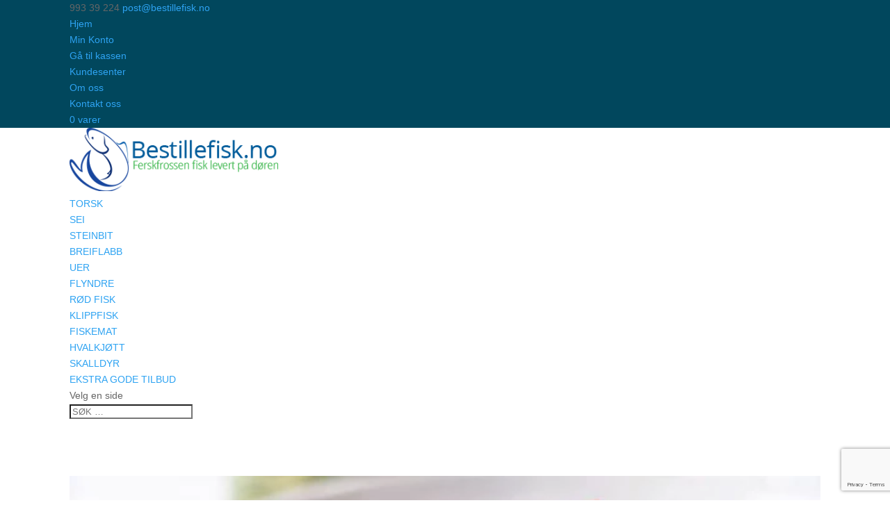

--- FILE ---
content_type: text/html; charset=utf-8
request_url: https://www.google.com/recaptcha/api2/anchor?ar=1&k=6Lfac4cUAAAAAHz-WBOvj2omjCRGmYi520crMm3E&co=aHR0cHM6Ly9iZXN0aWxsZWZpc2subm86NDQz&hl=en&v=N67nZn4AqZkNcbeMu4prBgzg&size=invisible&anchor-ms=20000&execute-ms=30000&cb=2n5rwf93icsi
body_size: 48763
content:
<!DOCTYPE HTML><html dir="ltr" lang="en"><head><meta http-equiv="Content-Type" content="text/html; charset=UTF-8">
<meta http-equiv="X-UA-Compatible" content="IE=edge">
<title>reCAPTCHA</title>
<style type="text/css">
/* cyrillic-ext */
@font-face {
  font-family: 'Roboto';
  font-style: normal;
  font-weight: 400;
  font-stretch: 100%;
  src: url(//fonts.gstatic.com/s/roboto/v48/KFO7CnqEu92Fr1ME7kSn66aGLdTylUAMa3GUBHMdazTgWw.woff2) format('woff2');
  unicode-range: U+0460-052F, U+1C80-1C8A, U+20B4, U+2DE0-2DFF, U+A640-A69F, U+FE2E-FE2F;
}
/* cyrillic */
@font-face {
  font-family: 'Roboto';
  font-style: normal;
  font-weight: 400;
  font-stretch: 100%;
  src: url(//fonts.gstatic.com/s/roboto/v48/KFO7CnqEu92Fr1ME7kSn66aGLdTylUAMa3iUBHMdazTgWw.woff2) format('woff2');
  unicode-range: U+0301, U+0400-045F, U+0490-0491, U+04B0-04B1, U+2116;
}
/* greek-ext */
@font-face {
  font-family: 'Roboto';
  font-style: normal;
  font-weight: 400;
  font-stretch: 100%;
  src: url(//fonts.gstatic.com/s/roboto/v48/KFO7CnqEu92Fr1ME7kSn66aGLdTylUAMa3CUBHMdazTgWw.woff2) format('woff2');
  unicode-range: U+1F00-1FFF;
}
/* greek */
@font-face {
  font-family: 'Roboto';
  font-style: normal;
  font-weight: 400;
  font-stretch: 100%;
  src: url(//fonts.gstatic.com/s/roboto/v48/KFO7CnqEu92Fr1ME7kSn66aGLdTylUAMa3-UBHMdazTgWw.woff2) format('woff2');
  unicode-range: U+0370-0377, U+037A-037F, U+0384-038A, U+038C, U+038E-03A1, U+03A3-03FF;
}
/* math */
@font-face {
  font-family: 'Roboto';
  font-style: normal;
  font-weight: 400;
  font-stretch: 100%;
  src: url(//fonts.gstatic.com/s/roboto/v48/KFO7CnqEu92Fr1ME7kSn66aGLdTylUAMawCUBHMdazTgWw.woff2) format('woff2');
  unicode-range: U+0302-0303, U+0305, U+0307-0308, U+0310, U+0312, U+0315, U+031A, U+0326-0327, U+032C, U+032F-0330, U+0332-0333, U+0338, U+033A, U+0346, U+034D, U+0391-03A1, U+03A3-03A9, U+03B1-03C9, U+03D1, U+03D5-03D6, U+03F0-03F1, U+03F4-03F5, U+2016-2017, U+2034-2038, U+203C, U+2040, U+2043, U+2047, U+2050, U+2057, U+205F, U+2070-2071, U+2074-208E, U+2090-209C, U+20D0-20DC, U+20E1, U+20E5-20EF, U+2100-2112, U+2114-2115, U+2117-2121, U+2123-214F, U+2190, U+2192, U+2194-21AE, U+21B0-21E5, U+21F1-21F2, U+21F4-2211, U+2213-2214, U+2216-22FF, U+2308-230B, U+2310, U+2319, U+231C-2321, U+2336-237A, U+237C, U+2395, U+239B-23B7, U+23D0, U+23DC-23E1, U+2474-2475, U+25AF, U+25B3, U+25B7, U+25BD, U+25C1, U+25CA, U+25CC, U+25FB, U+266D-266F, U+27C0-27FF, U+2900-2AFF, U+2B0E-2B11, U+2B30-2B4C, U+2BFE, U+3030, U+FF5B, U+FF5D, U+1D400-1D7FF, U+1EE00-1EEFF;
}
/* symbols */
@font-face {
  font-family: 'Roboto';
  font-style: normal;
  font-weight: 400;
  font-stretch: 100%;
  src: url(//fonts.gstatic.com/s/roboto/v48/KFO7CnqEu92Fr1ME7kSn66aGLdTylUAMaxKUBHMdazTgWw.woff2) format('woff2');
  unicode-range: U+0001-000C, U+000E-001F, U+007F-009F, U+20DD-20E0, U+20E2-20E4, U+2150-218F, U+2190, U+2192, U+2194-2199, U+21AF, U+21E6-21F0, U+21F3, U+2218-2219, U+2299, U+22C4-22C6, U+2300-243F, U+2440-244A, U+2460-24FF, U+25A0-27BF, U+2800-28FF, U+2921-2922, U+2981, U+29BF, U+29EB, U+2B00-2BFF, U+4DC0-4DFF, U+FFF9-FFFB, U+10140-1018E, U+10190-1019C, U+101A0, U+101D0-101FD, U+102E0-102FB, U+10E60-10E7E, U+1D2C0-1D2D3, U+1D2E0-1D37F, U+1F000-1F0FF, U+1F100-1F1AD, U+1F1E6-1F1FF, U+1F30D-1F30F, U+1F315, U+1F31C, U+1F31E, U+1F320-1F32C, U+1F336, U+1F378, U+1F37D, U+1F382, U+1F393-1F39F, U+1F3A7-1F3A8, U+1F3AC-1F3AF, U+1F3C2, U+1F3C4-1F3C6, U+1F3CA-1F3CE, U+1F3D4-1F3E0, U+1F3ED, U+1F3F1-1F3F3, U+1F3F5-1F3F7, U+1F408, U+1F415, U+1F41F, U+1F426, U+1F43F, U+1F441-1F442, U+1F444, U+1F446-1F449, U+1F44C-1F44E, U+1F453, U+1F46A, U+1F47D, U+1F4A3, U+1F4B0, U+1F4B3, U+1F4B9, U+1F4BB, U+1F4BF, U+1F4C8-1F4CB, U+1F4D6, U+1F4DA, U+1F4DF, U+1F4E3-1F4E6, U+1F4EA-1F4ED, U+1F4F7, U+1F4F9-1F4FB, U+1F4FD-1F4FE, U+1F503, U+1F507-1F50B, U+1F50D, U+1F512-1F513, U+1F53E-1F54A, U+1F54F-1F5FA, U+1F610, U+1F650-1F67F, U+1F687, U+1F68D, U+1F691, U+1F694, U+1F698, U+1F6AD, U+1F6B2, U+1F6B9-1F6BA, U+1F6BC, U+1F6C6-1F6CF, U+1F6D3-1F6D7, U+1F6E0-1F6EA, U+1F6F0-1F6F3, U+1F6F7-1F6FC, U+1F700-1F7FF, U+1F800-1F80B, U+1F810-1F847, U+1F850-1F859, U+1F860-1F887, U+1F890-1F8AD, U+1F8B0-1F8BB, U+1F8C0-1F8C1, U+1F900-1F90B, U+1F93B, U+1F946, U+1F984, U+1F996, U+1F9E9, U+1FA00-1FA6F, U+1FA70-1FA7C, U+1FA80-1FA89, U+1FA8F-1FAC6, U+1FACE-1FADC, U+1FADF-1FAE9, U+1FAF0-1FAF8, U+1FB00-1FBFF;
}
/* vietnamese */
@font-face {
  font-family: 'Roboto';
  font-style: normal;
  font-weight: 400;
  font-stretch: 100%;
  src: url(//fonts.gstatic.com/s/roboto/v48/KFO7CnqEu92Fr1ME7kSn66aGLdTylUAMa3OUBHMdazTgWw.woff2) format('woff2');
  unicode-range: U+0102-0103, U+0110-0111, U+0128-0129, U+0168-0169, U+01A0-01A1, U+01AF-01B0, U+0300-0301, U+0303-0304, U+0308-0309, U+0323, U+0329, U+1EA0-1EF9, U+20AB;
}
/* latin-ext */
@font-face {
  font-family: 'Roboto';
  font-style: normal;
  font-weight: 400;
  font-stretch: 100%;
  src: url(//fonts.gstatic.com/s/roboto/v48/KFO7CnqEu92Fr1ME7kSn66aGLdTylUAMa3KUBHMdazTgWw.woff2) format('woff2');
  unicode-range: U+0100-02BA, U+02BD-02C5, U+02C7-02CC, U+02CE-02D7, U+02DD-02FF, U+0304, U+0308, U+0329, U+1D00-1DBF, U+1E00-1E9F, U+1EF2-1EFF, U+2020, U+20A0-20AB, U+20AD-20C0, U+2113, U+2C60-2C7F, U+A720-A7FF;
}
/* latin */
@font-face {
  font-family: 'Roboto';
  font-style: normal;
  font-weight: 400;
  font-stretch: 100%;
  src: url(//fonts.gstatic.com/s/roboto/v48/KFO7CnqEu92Fr1ME7kSn66aGLdTylUAMa3yUBHMdazQ.woff2) format('woff2');
  unicode-range: U+0000-00FF, U+0131, U+0152-0153, U+02BB-02BC, U+02C6, U+02DA, U+02DC, U+0304, U+0308, U+0329, U+2000-206F, U+20AC, U+2122, U+2191, U+2193, U+2212, U+2215, U+FEFF, U+FFFD;
}
/* cyrillic-ext */
@font-face {
  font-family: 'Roboto';
  font-style: normal;
  font-weight: 500;
  font-stretch: 100%;
  src: url(//fonts.gstatic.com/s/roboto/v48/KFO7CnqEu92Fr1ME7kSn66aGLdTylUAMa3GUBHMdazTgWw.woff2) format('woff2');
  unicode-range: U+0460-052F, U+1C80-1C8A, U+20B4, U+2DE0-2DFF, U+A640-A69F, U+FE2E-FE2F;
}
/* cyrillic */
@font-face {
  font-family: 'Roboto';
  font-style: normal;
  font-weight: 500;
  font-stretch: 100%;
  src: url(//fonts.gstatic.com/s/roboto/v48/KFO7CnqEu92Fr1ME7kSn66aGLdTylUAMa3iUBHMdazTgWw.woff2) format('woff2');
  unicode-range: U+0301, U+0400-045F, U+0490-0491, U+04B0-04B1, U+2116;
}
/* greek-ext */
@font-face {
  font-family: 'Roboto';
  font-style: normal;
  font-weight: 500;
  font-stretch: 100%;
  src: url(//fonts.gstatic.com/s/roboto/v48/KFO7CnqEu92Fr1ME7kSn66aGLdTylUAMa3CUBHMdazTgWw.woff2) format('woff2');
  unicode-range: U+1F00-1FFF;
}
/* greek */
@font-face {
  font-family: 'Roboto';
  font-style: normal;
  font-weight: 500;
  font-stretch: 100%;
  src: url(//fonts.gstatic.com/s/roboto/v48/KFO7CnqEu92Fr1ME7kSn66aGLdTylUAMa3-UBHMdazTgWw.woff2) format('woff2');
  unicode-range: U+0370-0377, U+037A-037F, U+0384-038A, U+038C, U+038E-03A1, U+03A3-03FF;
}
/* math */
@font-face {
  font-family: 'Roboto';
  font-style: normal;
  font-weight: 500;
  font-stretch: 100%;
  src: url(//fonts.gstatic.com/s/roboto/v48/KFO7CnqEu92Fr1ME7kSn66aGLdTylUAMawCUBHMdazTgWw.woff2) format('woff2');
  unicode-range: U+0302-0303, U+0305, U+0307-0308, U+0310, U+0312, U+0315, U+031A, U+0326-0327, U+032C, U+032F-0330, U+0332-0333, U+0338, U+033A, U+0346, U+034D, U+0391-03A1, U+03A3-03A9, U+03B1-03C9, U+03D1, U+03D5-03D6, U+03F0-03F1, U+03F4-03F5, U+2016-2017, U+2034-2038, U+203C, U+2040, U+2043, U+2047, U+2050, U+2057, U+205F, U+2070-2071, U+2074-208E, U+2090-209C, U+20D0-20DC, U+20E1, U+20E5-20EF, U+2100-2112, U+2114-2115, U+2117-2121, U+2123-214F, U+2190, U+2192, U+2194-21AE, U+21B0-21E5, U+21F1-21F2, U+21F4-2211, U+2213-2214, U+2216-22FF, U+2308-230B, U+2310, U+2319, U+231C-2321, U+2336-237A, U+237C, U+2395, U+239B-23B7, U+23D0, U+23DC-23E1, U+2474-2475, U+25AF, U+25B3, U+25B7, U+25BD, U+25C1, U+25CA, U+25CC, U+25FB, U+266D-266F, U+27C0-27FF, U+2900-2AFF, U+2B0E-2B11, U+2B30-2B4C, U+2BFE, U+3030, U+FF5B, U+FF5D, U+1D400-1D7FF, U+1EE00-1EEFF;
}
/* symbols */
@font-face {
  font-family: 'Roboto';
  font-style: normal;
  font-weight: 500;
  font-stretch: 100%;
  src: url(//fonts.gstatic.com/s/roboto/v48/KFO7CnqEu92Fr1ME7kSn66aGLdTylUAMaxKUBHMdazTgWw.woff2) format('woff2');
  unicode-range: U+0001-000C, U+000E-001F, U+007F-009F, U+20DD-20E0, U+20E2-20E4, U+2150-218F, U+2190, U+2192, U+2194-2199, U+21AF, U+21E6-21F0, U+21F3, U+2218-2219, U+2299, U+22C4-22C6, U+2300-243F, U+2440-244A, U+2460-24FF, U+25A0-27BF, U+2800-28FF, U+2921-2922, U+2981, U+29BF, U+29EB, U+2B00-2BFF, U+4DC0-4DFF, U+FFF9-FFFB, U+10140-1018E, U+10190-1019C, U+101A0, U+101D0-101FD, U+102E0-102FB, U+10E60-10E7E, U+1D2C0-1D2D3, U+1D2E0-1D37F, U+1F000-1F0FF, U+1F100-1F1AD, U+1F1E6-1F1FF, U+1F30D-1F30F, U+1F315, U+1F31C, U+1F31E, U+1F320-1F32C, U+1F336, U+1F378, U+1F37D, U+1F382, U+1F393-1F39F, U+1F3A7-1F3A8, U+1F3AC-1F3AF, U+1F3C2, U+1F3C4-1F3C6, U+1F3CA-1F3CE, U+1F3D4-1F3E0, U+1F3ED, U+1F3F1-1F3F3, U+1F3F5-1F3F7, U+1F408, U+1F415, U+1F41F, U+1F426, U+1F43F, U+1F441-1F442, U+1F444, U+1F446-1F449, U+1F44C-1F44E, U+1F453, U+1F46A, U+1F47D, U+1F4A3, U+1F4B0, U+1F4B3, U+1F4B9, U+1F4BB, U+1F4BF, U+1F4C8-1F4CB, U+1F4D6, U+1F4DA, U+1F4DF, U+1F4E3-1F4E6, U+1F4EA-1F4ED, U+1F4F7, U+1F4F9-1F4FB, U+1F4FD-1F4FE, U+1F503, U+1F507-1F50B, U+1F50D, U+1F512-1F513, U+1F53E-1F54A, U+1F54F-1F5FA, U+1F610, U+1F650-1F67F, U+1F687, U+1F68D, U+1F691, U+1F694, U+1F698, U+1F6AD, U+1F6B2, U+1F6B9-1F6BA, U+1F6BC, U+1F6C6-1F6CF, U+1F6D3-1F6D7, U+1F6E0-1F6EA, U+1F6F0-1F6F3, U+1F6F7-1F6FC, U+1F700-1F7FF, U+1F800-1F80B, U+1F810-1F847, U+1F850-1F859, U+1F860-1F887, U+1F890-1F8AD, U+1F8B0-1F8BB, U+1F8C0-1F8C1, U+1F900-1F90B, U+1F93B, U+1F946, U+1F984, U+1F996, U+1F9E9, U+1FA00-1FA6F, U+1FA70-1FA7C, U+1FA80-1FA89, U+1FA8F-1FAC6, U+1FACE-1FADC, U+1FADF-1FAE9, U+1FAF0-1FAF8, U+1FB00-1FBFF;
}
/* vietnamese */
@font-face {
  font-family: 'Roboto';
  font-style: normal;
  font-weight: 500;
  font-stretch: 100%;
  src: url(//fonts.gstatic.com/s/roboto/v48/KFO7CnqEu92Fr1ME7kSn66aGLdTylUAMa3OUBHMdazTgWw.woff2) format('woff2');
  unicode-range: U+0102-0103, U+0110-0111, U+0128-0129, U+0168-0169, U+01A0-01A1, U+01AF-01B0, U+0300-0301, U+0303-0304, U+0308-0309, U+0323, U+0329, U+1EA0-1EF9, U+20AB;
}
/* latin-ext */
@font-face {
  font-family: 'Roboto';
  font-style: normal;
  font-weight: 500;
  font-stretch: 100%;
  src: url(//fonts.gstatic.com/s/roboto/v48/KFO7CnqEu92Fr1ME7kSn66aGLdTylUAMa3KUBHMdazTgWw.woff2) format('woff2');
  unicode-range: U+0100-02BA, U+02BD-02C5, U+02C7-02CC, U+02CE-02D7, U+02DD-02FF, U+0304, U+0308, U+0329, U+1D00-1DBF, U+1E00-1E9F, U+1EF2-1EFF, U+2020, U+20A0-20AB, U+20AD-20C0, U+2113, U+2C60-2C7F, U+A720-A7FF;
}
/* latin */
@font-face {
  font-family: 'Roboto';
  font-style: normal;
  font-weight: 500;
  font-stretch: 100%;
  src: url(//fonts.gstatic.com/s/roboto/v48/KFO7CnqEu92Fr1ME7kSn66aGLdTylUAMa3yUBHMdazQ.woff2) format('woff2');
  unicode-range: U+0000-00FF, U+0131, U+0152-0153, U+02BB-02BC, U+02C6, U+02DA, U+02DC, U+0304, U+0308, U+0329, U+2000-206F, U+20AC, U+2122, U+2191, U+2193, U+2212, U+2215, U+FEFF, U+FFFD;
}
/* cyrillic-ext */
@font-face {
  font-family: 'Roboto';
  font-style: normal;
  font-weight: 900;
  font-stretch: 100%;
  src: url(//fonts.gstatic.com/s/roboto/v48/KFO7CnqEu92Fr1ME7kSn66aGLdTylUAMa3GUBHMdazTgWw.woff2) format('woff2');
  unicode-range: U+0460-052F, U+1C80-1C8A, U+20B4, U+2DE0-2DFF, U+A640-A69F, U+FE2E-FE2F;
}
/* cyrillic */
@font-face {
  font-family: 'Roboto';
  font-style: normal;
  font-weight: 900;
  font-stretch: 100%;
  src: url(//fonts.gstatic.com/s/roboto/v48/KFO7CnqEu92Fr1ME7kSn66aGLdTylUAMa3iUBHMdazTgWw.woff2) format('woff2');
  unicode-range: U+0301, U+0400-045F, U+0490-0491, U+04B0-04B1, U+2116;
}
/* greek-ext */
@font-face {
  font-family: 'Roboto';
  font-style: normal;
  font-weight: 900;
  font-stretch: 100%;
  src: url(//fonts.gstatic.com/s/roboto/v48/KFO7CnqEu92Fr1ME7kSn66aGLdTylUAMa3CUBHMdazTgWw.woff2) format('woff2');
  unicode-range: U+1F00-1FFF;
}
/* greek */
@font-face {
  font-family: 'Roboto';
  font-style: normal;
  font-weight: 900;
  font-stretch: 100%;
  src: url(//fonts.gstatic.com/s/roboto/v48/KFO7CnqEu92Fr1ME7kSn66aGLdTylUAMa3-UBHMdazTgWw.woff2) format('woff2');
  unicode-range: U+0370-0377, U+037A-037F, U+0384-038A, U+038C, U+038E-03A1, U+03A3-03FF;
}
/* math */
@font-face {
  font-family: 'Roboto';
  font-style: normal;
  font-weight: 900;
  font-stretch: 100%;
  src: url(//fonts.gstatic.com/s/roboto/v48/KFO7CnqEu92Fr1ME7kSn66aGLdTylUAMawCUBHMdazTgWw.woff2) format('woff2');
  unicode-range: U+0302-0303, U+0305, U+0307-0308, U+0310, U+0312, U+0315, U+031A, U+0326-0327, U+032C, U+032F-0330, U+0332-0333, U+0338, U+033A, U+0346, U+034D, U+0391-03A1, U+03A3-03A9, U+03B1-03C9, U+03D1, U+03D5-03D6, U+03F0-03F1, U+03F4-03F5, U+2016-2017, U+2034-2038, U+203C, U+2040, U+2043, U+2047, U+2050, U+2057, U+205F, U+2070-2071, U+2074-208E, U+2090-209C, U+20D0-20DC, U+20E1, U+20E5-20EF, U+2100-2112, U+2114-2115, U+2117-2121, U+2123-214F, U+2190, U+2192, U+2194-21AE, U+21B0-21E5, U+21F1-21F2, U+21F4-2211, U+2213-2214, U+2216-22FF, U+2308-230B, U+2310, U+2319, U+231C-2321, U+2336-237A, U+237C, U+2395, U+239B-23B7, U+23D0, U+23DC-23E1, U+2474-2475, U+25AF, U+25B3, U+25B7, U+25BD, U+25C1, U+25CA, U+25CC, U+25FB, U+266D-266F, U+27C0-27FF, U+2900-2AFF, U+2B0E-2B11, U+2B30-2B4C, U+2BFE, U+3030, U+FF5B, U+FF5D, U+1D400-1D7FF, U+1EE00-1EEFF;
}
/* symbols */
@font-face {
  font-family: 'Roboto';
  font-style: normal;
  font-weight: 900;
  font-stretch: 100%;
  src: url(//fonts.gstatic.com/s/roboto/v48/KFO7CnqEu92Fr1ME7kSn66aGLdTylUAMaxKUBHMdazTgWw.woff2) format('woff2');
  unicode-range: U+0001-000C, U+000E-001F, U+007F-009F, U+20DD-20E0, U+20E2-20E4, U+2150-218F, U+2190, U+2192, U+2194-2199, U+21AF, U+21E6-21F0, U+21F3, U+2218-2219, U+2299, U+22C4-22C6, U+2300-243F, U+2440-244A, U+2460-24FF, U+25A0-27BF, U+2800-28FF, U+2921-2922, U+2981, U+29BF, U+29EB, U+2B00-2BFF, U+4DC0-4DFF, U+FFF9-FFFB, U+10140-1018E, U+10190-1019C, U+101A0, U+101D0-101FD, U+102E0-102FB, U+10E60-10E7E, U+1D2C0-1D2D3, U+1D2E0-1D37F, U+1F000-1F0FF, U+1F100-1F1AD, U+1F1E6-1F1FF, U+1F30D-1F30F, U+1F315, U+1F31C, U+1F31E, U+1F320-1F32C, U+1F336, U+1F378, U+1F37D, U+1F382, U+1F393-1F39F, U+1F3A7-1F3A8, U+1F3AC-1F3AF, U+1F3C2, U+1F3C4-1F3C6, U+1F3CA-1F3CE, U+1F3D4-1F3E0, U+1F3ED, U+1F3F1-1F3F3, U+1F3F5-1F3F7, U+1F408, U+1F415, U+1F41F, U+1F426, U+1F43F, U+1F441-1F442, U+1F444, U+1F446-1F449, U+1F44C-1F44E, U+1F453, U+1F46A, U+1F47D, U+1F4A3, U+1F4B0, U+1F4B3, U+1F4B9, U+1F4BB, U+1F4BF, U+1F4C8-1F4CB, U+1F4D6, U+1F4DA, U+1F4DF, U+1F4E3-1F4E6, U+1F4EA-1F4ED, U+1F4F7, U+1F4F9-1F4FB, U+1F4FD-1F4FE, U+1F503, U+1F507-1F50B, U+1F50D, U+1F512-1F513, U+1F53E-1F54A, U+1F54F-1F5FA, U+1F610, U+1F650-1F67F, U+1F687, U+1F68D, U+1F691, U+1F694, U+1F698, U+1F6AD, U+1F6B2, U+1F6B9-1F6BA, U+1F6BC, U+1F6C6-1F6CF, U+1F6D3-1F6D7, U+1F6E0-1F6EA, U+1F6F0-1F6F3, U+1F6F7-1F6FC, U+1F700-1F7FF, U+1F800-1F80B, U+1F810-1F847, U+1F850-1F859, U+1F860-1F887, U+1F890-1F8AD, U+1F8B0-1F8BB, U+1F8C0-1F8C1, U+1F900-1F90B, U+1F93B, U+1F946, U+1F984, U+1F996, U+1F9E9, U+1FA00-1FA6F, U+1FA70-1FA7C, U+1FA80-1FA89, U+1FA8F-1FAC6, U+1FACE-1FADC, U+1FADF-1FAE9, U+1FAF0-1FAF8, U+1FB00-1FBFF;
}
/* vietnamese */
@font-face {
  font-family: 'Roboto';
  font-style: normal;
  font-weight: 900;
  font-stretch: 100%;
  src: url(//fonts.gstatic.com/s/roboto/v48/KFO7CnqEu92Fr1ME7kSn66aGLdTylUAMa3OUBHMdazTgWw.woff2) format('woff2');
  unicode-range: U+0102-0103, U+0110-0111, U+0128-0129, U+0168-0169, U+01A0-01A1, U+01AF-01B0, U+0300-0301, U+0303-0304, U+0308-0309, U+0323, U+0329, U+1EA0-1EF9, U+20AB;
}
/* latin-ext */
@font-face {
  font-family: 'Roboto';
  font-style: normal;
  font-weight: 900;
  font-stretch: 100%;
  src: url(//fonts.gstatic.com/s/roboto/v48/KFO7CnqEu92Fr1ME7kSn66aGLdTylUAMa3KUBHMdazTgWw.woff2) format('woff2');
  unicode-range: U+0100-02BA, U+02BD-02C5, U+02C7-02CC, U+02CE-02D7, U+02DD-02FF, U+0304, U+0308, U+0329, U+1D00-1DBF, U+1E00-1E9F, U+1EF2-1EFF, U+2020, U+20A0-20AB, U+20AD-20C0, U+2113, U+2C60-2C7F, U+A720-A7FF;
}
/* latin */
@font-face {
  font-family: 'Roboto';
  font-style: normal;
  font-weight: 900;
  font-stretch: 100%;
  src: url(//fonts.gstatic.com/s/roboto/v48/KFO7CnqEu92Fr1ME7kSn66aGLdTylUAMa3yUBHMdazQ.woff2) format('woff2');
  unicode-range: U+0000-00FF, U+0131, U+0152-0153, U+02BB-02BC, U+02C6, U+02DA, U+02DC, U+0304, U+0308, U+0329, U+2000-206F, U+20AC, U+2122, U+2191, U+2193, U+2212, U+2215, U+FEFF, U+FFFD;
}

</style>
<link rel="stylesheet" type="text/css" href="https://www.gstatic.com/recaptcha/releases/N67nZn4AqZkNcbeMu4prBgzg/styles__ltr.css">
<script nonce="iN-Lj9hhr5ShkRKZJdxDCA" type="text/javascript">window['__recaptcha_api'] = 'https://www.google.com/recaptcha/api2/';</script>
<script type="text/javascript" src="https://www.gstatic.com/recaptcha/releases/N67nZn4AqZkNcbeMu4prBgzg/recaptcha__en.js" nonce="iN-Lj9hhr5ShkRKZJdxDCA">
      
    </script></head>
<body><div id="rc-anchor-alert" class="rc-anchor-alert"></div>
<input type="hidden" id="recaptcha-token" value="[base64]">
<script type="text/javascript" nonce="iN-Lj9hhr5ShkRKZJdxDCA">
      recaptcha.anchor.Main.init("[\x22ainput\x22,[\x22bgdata\x22,\x22\x22,\[base64]/[base64]/[base64]/bmV3IHJbeF0oY1swXSk6RT09Mj9uZXcgclt4XShjWzBdLGNbMV0pOkU9PTM/bmV3IHJbeF0oY1swXSxjWzFdLGNbMl0pOkU9PTQ/[base64]/[base64]/[base64]/[base64]/[base64]/[base64]/[base64]/[base64]\x22,\[base64]\\u003d\x22,\x22w79Gw605d8KswovDugLDrkU0flVbwrTChhDDgiXCojdpwqHCmgLCrUsVw40/[base64]/wr8QOH7Cv8Krw5fCicOWwobCmVnCjcOfw4bCsi3DtcKow6HCgMKHw7N+HT9XJcOIwrwDwpxJFMO2Cz4MR8KnDXjDg8K8HMK1w5bCki/CtgV2eV9jwqvDmAUfVW7CqsK4PijDqsOdw5lFAW3CqgHDqcOmw5gpw4jDtcOabD3Dm8OQw7IcbcKCwpPDgsKnOjglSHrDukkQwpxuG8KmKMOkwoowwoogw5jCuMOFLMKzw6ZkwrfCqcOBwpYaw7/Ci2PDh8OlFVFXwr/CtUMZOMKjacOCwrjCtMOvw5nDjHfCssKTdX4yw4/DlEnCqlzDnmjDu8KqwrM1woTCosOpwr1ZVAxTCsODTlcHwrTCgRF5YTFhSMOXc8Ouwp/DsxYtwpHDjTh6w6rDvsONwptVwpXCnHTCi3/CnMK3QcK1K8OPw7ofwrxrwqXCuMODe1BWZyPChcKxw55Cw53CkwItw7FBGsKGwrDDpcKIAMK1wqTDp8K/w4Mdw5ZqNFlhwpEVEg/Cl1zDo8OtCF3ChUjDsxN6H8OtwqDDh1oPwoHCmMK+P197w7nDsMOOQsKhMyHDqRPCjB4/wqNNbD7CgcO1w4QbVk7DpSfDrsOwO2XDrcKgBiBKEcK7OiR4wrnDpsOwX2stw4hvQAQuw7k+IhzDgsKDwpsmJcOLw7/CtcOEAC3CnsO8w6PDjxXDrMO3w5cRw48eHkrCjMK7LMOWQzrCnMKRD2zCtMOXwoR5cxgow6QeFVd5fsOewr9xwrzCo8Oew7V/aSPCj0EqwpBYw7cIw5EJw5s9w5fCrMOGw44Sd8K1BT7DjMK9wrBwwonDpnLDnMOsw5s0I2Zuw43DhcK7w6BbFD5hw6fCkXfCm8OZasKKw6vCh0Nbwqpww6ATwp7CssKiw7VtU07DhD7DlB/ClcK/fsKCwosbw4nDu8ObFRXCsW3CiX3CjVLCnMOeQsOvfMK/a1/DgcKZw5XCicOtUMK0w7XDi8OnT8KdFsKHOcOCw6Z3VsOOLMO0w7DCn8K7wqouwqV+wosQw5MSw6LDlMKJw6nCocKKTikuJA1BRFJ6wrYWw73DusOTw5/Cmk/[base64]/w4DClRjDkwvCrsKpwr3CtURlZjImwq9GwpfCoXzDq2jClCAVwoHCpEzDkHjCp1PCusK+wpN/wqVoO17DtMKfwpI1w4MJK8KCw7/DicOiwqzCiilSw4bCkMOkP8OfwoHDp8Osw4B3w7jCocKew40wwo/CkcOaw5N8w7TChzUlwovDicKKw6RXw7cjw44sNcOBQBbDvl7DjsKmwpgDwrTDgcOYfnvClsKEw6zCqkNuH8KVw5Qsw67CscKXLMKHBgnCrRrClFHDukkdN8KyKiLCqMKnwpJwwrAYc8K1wo/CpTTDusO4ORjCt3QnG8KxYMKQI2nCnizCtljDpFRqWsK5wqXDtDBgImFObiI9RHNbwpd7EjDCgFTDqcKGwq7Cqkg4MG/DmSd/OHXCicK4w40BacOSciELw6FrbHwiw6fDlMOnwr/CgB8iw59sYmRFwqZWw7LDmxlcwroUM8K7wr7Dp8O8w6QXwqpQJsOOw7XDscK9JcKiwpnDsVrCmQjCu8KYw4zDtxM+bD5swoPCjQDDo8KEUHzCrhpTwqbDuAbCvQodw4pPwrzCgsOwwoV3woPCrwvDpcKlwqI/ND8wwrQNHsKfw7TCjFjDg0jDiRnCvsO/wqZawqrDgcKlwpPCkD5hTsKSwp7DkMKBwoIdCGjDrMOywptMRcO/[base64]/DhsO2w6dRBxvDqUdfw5/Cu8OIw4TCjx7Dln3DrMK5wpk2w7sNWjQLw6TChjHCpsKZwrZsw7rDpMOvGcODw6h8woBVw6fCrF/Dp8KWaljDrsKNwpHDvcOxAsKzw5lUw6kGRXYsbDhDBn3Dp11Rwq0cw4TDoMKmw6XDrcOFIcOMw64PdsKCTcK5w6bCoGhICSDCuSfDhWTDjcOmw7XDucOmwpVdw4cOeSnDuQDCpwrCkRPDs8Kfw75CDsKqwq97ZcKRGsOGKMO/wobCkMKQw49twqxhwpzDpywow6INwrXDoQ0jXMODZMO/w73Ds8OieiMgw7nCgiIQSldBYHPDm8KQC8O5OTdtQcO5ccOcwrfDj8OfwpXDucKLOzbCtcOwfcKyw67CgcOjJkzCqk0Ew67DpMKxazvCmcOkwqTDmy3CmcOhVMKoU8O3dsK/w4DChsK4GcOKwo4iw4tHPcKyw6dCwrZJcldmwrB8w4XDjcOOwqx1wp7DssOiwqVRw73DvVDDpMOqwrjDkUw8ZsK2w5jDhQBrw51bWMOVw7lILMKgFg1Zw78eIMOZHhUZw5Y8w4pOwpV7Qz9ZEj7DgcO5WwPChz0Bw6XDl8K1w5fDtATDnG/Cg8Kfw6EAw43ChklEHcO9w58uw5vDkTjDjALCjMOGw7rCnBnCusOnwp/Dv03DisO7w7XCusKTwqLCsXd1RMOYw6I7w7jCpsOoS2rCsMOjTn3DliPDgRoKwpbDkQfDlVbDmsK4KG/CsMK2w55sdMKyFh8wJCjDjVEvwqlgCh3DoXTDp8Oow4YYwq1cw6JZQMKAwpFNC8O6w60GJWUSw5DDn8K6IsOvbBEBwqNUZsK+wrZDHxhUw5nDgsO6w64wUDjCn8OaBsOvwr7CmsKWw6LDgT7CrsKjAg/[base64]/DuW0mwpvCl8KTfcKuZhnDhQwfw6McwqR9DsOZPsKJw4fCsMOowrNEMxhdflDDhCDDmwbDisK5wocJSMO8wo7Dk01oJX/[base64]/[base64]/KG3Dp8OHw4FmHUQdLMO0w7HDnmUXPhXDiBLCtMOiwqJzw5jDhzTDlMKNd8OOwrXCusOBw4VBw6F8wqDDhcOiwolIwqdmwobDusOMIsOIfMKpan9DLcKjw7HCv8OUHMKcw7zCoH7CssK7Yg7Cg8O6I3tcwrlnWMO3RMKMJcKPHcOIwr/[base64]/ClcOTVsKhwqvCgMKZw6DCqybDlMOhwokyO27Ds8Ocwr/DtBYMw7AWJTXDvAtUTMO1w4rDsH1dw5l0PGHDqsKjb2RHbX1Yw4DCucOuQh7DozVOwpYgw7XCsMO+Z8KPMMK2w4p4w4YfP8Kawo7Ck8KnFBTCrm/CtgcCwo7DhjhcU8OkeABOYHxCwp/[base64]/CnsKRW1IdwovDr8O+wokZw79sw4rDqxPCmMKxw7B8w6xZw6o3wp4resKdL2bDgMOvwpTDpsOOEMKTw57DgjIVTMO6LlTDoSQ7UcK5EMOPw4B2Zk9Uwo8MwqTCn8OSTmbDksKqN8O4J8O7w5rChXJMWMKqwq93E3DCmRXCiRjDiMK2wqN/[base64]/CjGYLagHCuWjChW3CucOaUibCucKWGiU0w6fClsKzwphqWsKZw4MpwoAswqstHTZhMMK0wpR5w5/CoQbDtsOJCArDu27DoMKjwr53b2pxLRjCn8OrGMO9TcKfVcKGw7QiwqDDisOAD8OLw5pkLsOOXlrDmyADwozCjsOfw5svw5jCo8KqwpcxZMKcScKwFsKmW8ODHmrDuDpaw5howo7Dlz1FwozDrsK+wo7DikgtdMO0woQQRGF0w6RDw4QLI8KbdMOVw4/DuDpqZcKGPXHCjjcVw6lUUnTCuMK0w6gnwq/Co8ONBFlXwpldaEZIwr9EJ8OlwpppVsOlworCq0tZwpvDtsOgw7g/fTlgMsOdExtfwptyGsOXw5HCscKmwpYJw7rDn0Ezwo1YwoB/VTg+AsOZDkfDgyzCl8OKw54/w6Jsw4tZb3xiFMKZHB/[base64]/[base64]/WDrDjsO+LiM8wqUVwrLCtcOGw4zCucOEwrnDvWomwqvClsOgwolywoXCnw1QwpjCvMO1w7NSwpAIHMKWHsKXw6TDiVhZYi93wrLDl8KXwoDCrn3DgkvDpQTCt2PCiTTDvlkawpYxQBnChcKVw5/Dm8Kewos/OhnCqsOHw6LCoHQMFMKmw4fDog50wpsrH05ww50iIkLCnyE4w7cJc3dzwpzCgGcywrF2FMKydEfCvXzChsObwqHDl8KEKsK8wpshwqfCpsKWwrZjIMOzwrvCn8KEGsKrYjjDkMOUJF/Dl1BEPsKvwp3Ch8OgbMKMd8Kywr3Ch03DjzPDrAbCjV/Ck8OFEDkKw61Cw5bDvcKgC1nDp2XCtT5zw6zCjsOLa8OHw4Mbw6RlwqnClMOIW8OEFEDDlsK0w6nDhh3ChVbDrsKiw79FLMOlTXcxS8KQNcKsBMK1PxV9Q8Krw4MyGkXDl8KeHMOPwowOw6oqNH5bwphtwqzDucKGQMKwwpgnw5HDvMKWwo/Dik0rWMKyworDrF/Dm8Kbw6Qfwp5rwovCksOTw6nCrjh4wrJ+wpVMw4/CijfDt0dvRlVYHcKJwoQFb8Olw6nDjknDrMOYw65vRMOiW1HCmMKmHBJiQBx3wpgnwoJHZx/[base64]/[base64]/w6dIZMKfZMKlw7nDjcOJIMOyOR3Cgis/WMOxwo3DlsOnw5hGWMOYOMOgwrLCvsOLSGdCw67CqnXDnMO5BMOGwonCqzLCnTExScObEz5/ZcOGw6JRw5tHwpfCo8OFaCNmw6nChwzDn8K9cwl2w5DCmAfCoMOGwpbDnlrCojgzC3bDnA42IMOrwoHDkxLDrMOBAA3CnCZmO2RfSMKgbn/CmMKmwoh0wqQew6R0JsK4wr/[base64]/RWRiw7c+w4rCkynDhcOsw7QYa2hcw4RTw7pLw6PDqznCtMO2w4x6wrQyw67DpEdSFG7DgDjClUFXAAkyf8KrwqZpaMOywprCoMK0MMOawqnCjMOSNTVNEA/DqsOqw7M1SRzDmWstOmYoB8ORAADCncK1wrA4YCNZTwTDucKpCsKqQcKWwpLDj8KjCFrDmjPDlCE+wrDDksO2YDrCphYsOkbDgQhyw7F/LMK6DznDhzfDhMK8bGg2FVHCtAcJw5ACcXAuwpJTw605dVHDjsO4wrbCjFMjcsK5KsKKScOzdwQTR8OpCsOTwqVmw67ChwVmDifDkgIwF8KeAkIiKlEBDG1bBhfDpVLDiGnDtA8qwqdOw4xIRsO6JH8dNsKTwrLCiMKXw7PCoHh6w5o7X8K9W8OPUk/CqlxRw5RyI23CsijCvMOpw6DCpGpxVXjDm2tYWMOow618E2Q7XGMfFVASESrCnWTCiMOxED/[base64]/[base64]/CiXvCoHV3I8OLEMOnwpHCviLDssKcfzzDqy7CumgQQsKrwrvCtj3CnkbCqlPDjk/[base64]/DscKMMTZJw6XCijfClcOSwokOTRHDlcOzMT3CrsO7Gygcc8K5L8OMw4VgfnjDmcOUw4vDvQjCjsO7a8KGdsKDZcO+fRotI8KhwpHDm10CwrgQHnbDsw/DsCvDusONARYaw6bDisOMwoDChcOBwrskwphow5obw4R/w70Bw5zDu8KYw59/wplmXWTClcK3w6Ehwq1Hw4hNPsOpNsKCw6jCj8O/[base64]/[base64]/CucOgOsOATDwsw7TCiEUzw6DDgMOcwrfCpUEBMwrCksKAw45gElB2JcKTOiRvw6BXwqggV1vDg8KnCMOcwqZ0w7Jswrgmw7V8wpwxwrbChFTCkn4FH8OMNi81ZcOEKMOgFRbCkDANNWJaJyEmCMK0wpVxw5AAw4DDpcO/IcO4KcOew4rCi8OpcU7DksKjw6DDiB1/wr01w4PDqsK8b8K3NMOYbANKwqx+ZcO4EXMCwpfDuQXCqUtnwqs8PT/[base64]/[base64]/[base64]/Dn3DDkiDDp0RFwpFkw7k5fMKKw6YXwqNQLBlDw4rCqzXDsVAww7lHeBzCs8KqRnEswogqW8O0TcK+wo3DrcKKZ0s/[base64]/Cm8Kidm4nFQjDq8KlUMOtwoLDhsKhQibCjB3Dj2Rtw6fChsOrw4UOwoLCjjrDnyTDgSllQWAAK8K9T8KbYsKww6ESwoUUN1rCtjcew5VdMUXDvsOPwpJpRsKJwrNEQUlxw4F3woMlEsO3fyzCm0oQasKUAjQzN8K4wohMw7PDusOwbT7Doy7Dlz/ChcOHGFjCt8Ogw5nCo3fCusOpw4PDuhF7w5PDm8OiFDFZwpEXw406Gj7DnF5sPsOfwpo4wpHDuw4xwoxHScO2T8KtwqPCkMKzwrnDvV88wqlNwo/CjMOzwpDDnUjDm8KiOMKEwr7ChwJOIh0CFFTCucKRwpQ2w6IFwqhmOcK9OsO1wq3DiBTDiFspw5gIHV/DhMOXwpgZV1RHPMKLwohJJ8OgVVJNw7hBwrBzVH7CncKQw4LCn8OcGzpJw7DDo8KIwr3DoSzDrjfDhHXDpsKQw4gew4Aqw43DiRfChBccwr8zTSnDl8K3DijDv8KsKgfCmsOia8KzbjjDi8Kow7vCo1cELsO5wpXCsgA0wod0wrXCkz8dwoBvTnhXYMO/wphew5AJw6g0FGlWw6Axwr97SmYpJsOqw7bDkn9Aw55jCRYQd1nDicKFw5Z5W8O1EsOzEsO/JMKdwq7CkQQuw6/CmcORFsKmw6oJJMKnVwZwIklUwo42wrJiFsOOBX/DvyklKsOBwrHDt8KBw4w8HRjDu8OZSGpvEsKjw77CksKGw5nDnMOkwqDDucO5w5nDgE0pScKSwpNxXQIQw4TDqDHDucKdw7nDkcOnVMOgw7vCtMKVwq3CuCxDwoUCX8Ofw7R4woFlw7bDkMO/[base64]/CucKNwrotwr/DmcO+WkkSciNEwrJyP8OowrLDpMOnwrNSfsKIw70sU8Oiwr0tdsOVB2zDn8KLcAPCtMOoaBslFsOgw4NkbCJmIWTDjsOTQFMqCTzCmmwAw5zCsilswqzCgz/[base64]/DvsO2c8Khw4rDo1DCnsOiRsO+w6ZwJXLChsOXbcOSwoBDwqFfwrspPsK9fm9Wwqgpw7AGHsOlw6PDnGgEZMO3SjQZwoLDrsOHwpI6w6c6w4IswrHDt8O+Y8OVOsOGwoMoworCt37CpMO/Hjx9UcODNMKHS0tueT7CisOcYcO/[base64]/aMObw6XDpsKXasOzw6HDscKcwpnCtUdSF8O/wo3Do8Opw6smDRBeacKVw63DrRR8wq5FwqPDhg9fwovDpU7CoMKTw7fDrcOJwr3CvcKjdcKQAcK1ZMKfw6BxwrUzwrBewrfDisOFw5UKIsKIXGrCuD3CiRrDt8KEwpbCpHXCpcKWeyx2dAzClQrDocK2KMKDR0fCm8K/KHM2V8KOUljCt8K7GMKGwrd/Sj84w7PDgsOyw6DDkjQYwrzDhMKtA8KhCcOsfjnDmGM0AQbDhHjDsQrDmzJIwoZlJsKQw4xaD8OrbsK2HcObwpdJJW/Co8Kaw4tNYMOfwoYfwojCvQxQw7zDojV2cVZxNC/CucKSw5B7w6PDiMOQw69/w4PDn1ktw4AFU8KiYMO2eMKgwovCjsKoChzDj21Iwps9wo5Hwp4Sw6F/L8Odw7XCpT0wMsKpG2/DmcKEciHDtEVkSnPDsC7Dg0nDvsKBw51twqtKADDDtSQPwrnCn8OFw6owTMKkQTXDuTnDpMOgw4AQQsOvw4lYY8OEwoTClsKvw6XDmMKTwo1Bw4orUcO8wp0Xw6HCqztIB8OMw6/CkH16wpzCr8OgMidvw6F8woDCn8KtwqgfPcKmwokcwqDDqcOXCsKZEsOqw5AXBi7CpMO3w7RfGxLChUnChT4Ow6jCh2QSwr/Cv8ODNMOaDhw5wqrDnMK1LW/DisKlB0fDoEzDrCnDqDkgZcORBMK8W8Oaw5ZVw5IRwqTDocKGwq7CpzLCuMOvwqcRwobDrXfDonhvHRQkEBrCnsKYwoMbWsOwwodRwp1XwowfaMKqw4zCksOlQGtuZ8Ogw49ew57Cp39bLMOFFXzCucObOsKrV8O0w79jw65OdsO1PMK/E8Olw6fDqsKuw5TCjMOECzLDiMOMw4sgw6LDoVhYwp1YwrTDpFsmwqrCo3hXwr/DtcKPFRYgMMKDw4NCFVHDg3nDnMK7wr8dw5PCkgfDosK3w7RSd0MrwrYBwqLCq8KPXMK8wrTDqMOhw6hlw5vDn8ORwpUUdMKGwrImwpDCuQMPTjQ+w5HCj10Jw57DkMKgKsOiwrh8JsOsccOIwrIHwp3DqMOCwqHCli3Dlz/[base64]/[base64]/Cty5NNsOWYxtOw4LDj0/DkMOIw4tMwp7ChMOdIFtPbMKfwpvDksKmYMO5w51bwpsww5FcasOzw5XCm8OCw6nCh8OvwrgOD8OsP2DCvSt3wrcjw6RXDsKtKiV9KgnCssOKcABIGFxfwq4lwqzCuD/[base64]/KcO2U8OmwqYXwqswF3AfCil0wo/CiVTCs8K0fgvClErClVAUaGLDujI5AMKFbMO3NU/ClFfDkMKIwqRDwr0hGTDCi8OuwpcBPmvCgxPDlnpfGMOPw53DhzZQw7/[base64]/CgcKYw6gONMKEwowiwrjCjcOURGsqwoPDocKNwp3DuMK6b8KCwrZOAnE7w44NwpkNfWRywr8/AcKmw7gHNAXCuFx8WCDCpMKMw4bDmcO0w4RqGXrClgrCmzzDnMO/DyHCnQ7CoMO4w55lwrHDjsKoVcKBwpMTNiRYwq3Dv8KpdAJnC8OWVcO0JgjCucO2woUgPMOSBy4gw5/CjMOQd8O/[base64]/Dm8OgNx7DiHTDuSh4wr1ZdDjCjlQHw4bDmhUtwozCtMO/w4LCljLDo8KTw69qwobDlcOdw65jw49QwrbDpRjCocOrFGc3SsKoPA0nGsO0w5vCsMKAw4rCoMK4w67Cm8KHf1zDpsOjwqfCpsO2M2dww5p0GBJbN8OjHcObYcKBwphSw6dDNQ0Tw6vDogxkwoQewrbCuDJFwr3CpMOHwp/CvAhBeA5GUhnDiMKRSCBAwo1GSsKUw40cfMKUHMKWwr/[base64]/CmMKPw6HCnMOEw5o/w5x5NMO3wrvDmCXDiEcIwqJnwpwWw7zCmlYAD0FdwoFbw6bCmsKacVApdsO9w5sfG3YGwrxxw4QrLFYkw5nCknTDsUQyRMKQZznCkMO7cH5ALwPDh8KOwqHCuyYhfMOBw7jCgxFRL1fDiQTDqUs/[base64]/[base64]/[base64]/w5tnPcOmXSYhHcOmw57DtsKAwodIVSXDm8Ouw7jDo2HDixXCkFg4GsO9YcOew4rClsOvwpDDqgfDscKfFMKsEBjDvcKgwoMKckDDtEPDmMOMXFZ9woRLwrpfw68QwrPCsMOkI8K0w4/DsMOORQsawqE8w58ZRsO8PFxLwr1XwrvCuMOufidbIcOUwoXCqsOFwqjCmxMiHcOhC8KaRgI+UVXCiVcbw5PDlsOwwr/CosKqw4/[base64]/[base64]/DnBvCuV9QwqHDgcKMHTvDgm/Cn8OyMnXDi3HCrMKwN8OQRcOvw5DDpsKGw4gkw7TCq8OLYSTCtR3Cq0zCu3ZKw7/Dsk8QRlozIsO+T8K7w7HDu8KFEMOqwpEYJ8OwwoPDjcOXw4bDncKhwrnCoTzCgDbDrEh7JVnDni7CqVDChcOhC8K2dREpdCzDh8OeDUvCscK/w5LDksOjBSM2wrvDkjPDrcK7w6tRw5o0DsK8NMKmTcKPHXTDmgfCnsKpIR8wwrRxw7p8w4bCuHcqOUIUP8O2wqttVTDCpcK0XsKgBcK/w4Faw7HDkDTCgQPCqQLDn8KtBcK8HTBPGyliUcKaC8OiPcORJGY1w47CrzXDhcOeQ8KtwrHCm8OqwqhASMKlwp/Cnw3CssKTwoHCvhIxwrdiw7DDpMKdw63Cl0fDsyl7wobDuMKYwoEEwp/Dm24jwpTCiy93fMOJb8OxwpJKwqpbwpTCjsKJFilQwq9Jw6PCkD3Dhn/DihLCgG53wpp6fMOHAmfDil5BJmwgGsK6wrLCrk1Ow6PDo8K4w6LDrB8ECH0PwrrDjmPDkUM5MidAZsK/wrsGUsOIw57DlDQxOMOXwpfCosKFdMOdJcOSwoViS8ORGQoaTMOqw6fCqcKTwqxDw7ULRWzClRfDpMKTw4bDqsKiJhNZIkFaImPDu2XCtGjDnCpSwqfCskfCnXXCrsOHw6xBwoBbDDxLAMOmwqrDkUQlwqXCmQN9wp7CvEsEw7sIw75xw7YbwrPCpMOGK8O/wpJaQlVgw4jDoH/CoMK0V3NBwojDpQc5G8OfKyQ+Eh9HMsOfwrvDrMKVXsKwwprDh0PDmynCiBMAw63CnCPDhSLDh8OeSFg5wpvDlBnDmSnCrcKsVxIkecK0w5duIwrDmcKGw73CrcKvXMOVwrY1ZgEeTQnCpiHChMOnH8KOQl/CsnBfbcKHwpNKw7NSwr3CmcODwpTDncKXPcOUPQ7CosKbw4rCvHtMw6gvbsK5wqUNfMOZbA3Dml/[base64]/DhcKdc8KIFMK8C8K+VsOcwpHDjS8kw4ozw4ACwpHDoSfDkUvCv1fDjXXDpl3CtA4VIEpUwqvDvjPDuMOyUgAcJl7DtMKuG37DmBXDkE3CmcKRw5bCqcKXakfClwgGwothw75twq49wqRZUMOSUVt9XVTCmsK3wrRbw7oPIcOxwoZ/wqLDhHPCkcKAd8Khw4PDgsKyNcK7w4nCpcOsQsKLSsOTw7bCg8OZwp1gw7EswqnDgCk0wrLCiyXDhMKPwoYMwpPCo8ONUyzClMOuEAbDpnTCosOXNQ/Dk8O2w43DnQdrwrpQw5dgHsKTVEtlaAogw5d2w6DDricREsOUNMKxKMOQw7nCoMKKNDjCjMKpbsK2NcOqwqQJw4guwrTCrsOhwqxXwqbDv8ONwqMHwr/DhXHClAlawoUUwod5w6rDrCQBdsK0w7TDusOgc1cLZcKow7Vmw7zCono9wpnDh8Ouwr7DhsKDwqrCp8KpPMO8wqZJwroowrtSw5HCvSwOw5TCpV/Cr0DDlT1sRsOTwr5Cw5grL8OMwp/DuMKVDW3CrDooVAzCqsOCEcK5wp/DjzjColcvVsKjw51iw7ZrFisAw5nDhcOUT8O4V8O1wqBQwrbDgU/DisK6ABTDmgbCt8K6wqUyDmHDrmV6wog3wrcvBErDg8O4w5JecXDDgcKfEwrDpllLw6PCrhTDtGvDuCl7w7zDmzfCvwNfDjtyw6bCjAnCoMK/[base64]/GsKvOlPCqynCmMOhw47CicKmBhTCg8KROQjCjFYPdMOgwq3Dj8KPw7VKF3lITGfCr8KAwqIab8OnFXnDrMK4KmDDtsOvwrtEbcKAWcKCXMKYLMKzwplHw5fCoxlfw7tew7TDhElewonCmF8wwr/Dh3hGG8OxwrVbw7/DimbCoUITwonCpMOuw7LCh8Kow6ZYX11/QGXChgpLW8KZeH/DoMK/bDVqR8O0wrsxHCk4KMOhw7PDtD7DlsO1UMO7VMO3McO4w7JhfDsaWSEpWiRpw7bDoWQFNA9qwrxGw7YTw63DlR15EwpkJjjCkcK/w4MFdh4ob8OUw7rDrxTDj8OSMjLDjQ1QMANxwqHDvQE+wolkVEnCjcKkwq7DtzvDnVrClghew7fCh8K6wodjw5ZFPnrDvMK/wq7DmcOiWcKbC8O9wqASw44ceVnCkcKXwoPDkw5FVF7Ci8OLQ8KHw7tTwr/Ch04ZEcOUDMOpYkzDnX0BE0LDgVPDvsOYwqIcd8OtQcKgw498EsKBIsOlwr/[base64]/CkHzDvsKBw4jCm8ONwr/Cq8OIQMOLwq7DnjjDoBbCgU4/[base64]/DjzvCncODHcKUwoc1wpkjwosFe8O0QMK5w4jDksOPSSozwovDscKzwqlIK8OZw6XCiiPChcOhw6EOw6LDnMKLwrHClcKDw5DDgsKTw7ZWw7TDn8Owd0AeC8K7wqfDpsOHw7syOhUdwqRiQm3CswzCusOXwpLCj8KgScK5ajTDnmkPwqgjwq58wovCjGHDu8O/fG/CuULDo8Oiwq7DpRrDlE/[base64]/[base64]/w7Vxw4LCtMKxwrfDlsO4TWlQwroxw7hndy/DusK5w4oJw7s7wq1fQyTDgsKMLTcCABTCtsK5CMK7wovDjsOnLcOlw5AbZcK7w7kYw6DCp8OpaTsfwrgtw5olw6EUw7nCpcKRUsK2wpVdVg3CnUcPwpNJXRtZwpEtw53Ct8OXwrDDq8KPw4cWwp9fClzDpsKJw5TDrEnCssOGRsK0w43CisKvWcK3FcK0Ui/Co8KzSinDksKBFcKGTXnCh8KgScOBw5dTbMOdw7nCq1BYwrQ6a2scwoPCsV7DkMOFwqvDlcKPCxl7w5HDvsO+wr3CnlbCqykAwpVwesOgcMKMwprCkMKHwprCl1vCocK8R8KROsKEwoLDv39YQQJpR8KqLsKGJcKBwqfCn8O1w6Erw65yw4/[base64]/CBBxw6JQdMKmeSXChcO8wonCsj1rBcKhTSZgwrgFw6nDl8ODJMKcA8OdwqJBw4/DiMKfw5PCpnkxPcKrwoFYwo7DtAE5w4DDlR/Cq8K9woccwr/Cnw3CtRk7w55MYsKGw5zCrWnDs8KKwrrDi8OZw51XJcOEwochOcKQfMKLdMKrwo3DtQxkw49wRGw2FURgQS/Ds8KgNiHCs8OqOcOxwqfCvEHDj8K5bEw8B8O7HCMHVcKbKR/Dr1wPN8Kjwo7ChsKbOH7DkknDhsOAwo7Cp8KhY8KEw6TCpBzChMKEw6BjwrwpEADDi2sbwqcnwopBI1lzwrrCjcKIIcOFTk/DkU8twoPDgMOAw5rDh3Jiw7TDqcKmUsKML05cdyrDpnkLQcKPwq3Dp1dsNlt2XAPCiHrCrBAUwqwPElrDuBLDuXN9HMOIw6LCuDTCgsKdcnQdwrh+V2kZw63CkcK9wr0rw4YLwqBZw7/Dgkg2fhTDkVApWcKCKsKQwp3DpCHCtzTCumAPT8K0wq9ZBT3CssO0w4TCgGzCucKPw4rDi2FeDjrDvjDDg8K1wpN7w43Co1tpwrTCoGUWw4PDmWgvMMKHY8KffcKBwrRswqrDpcORMSXDjy3Dqm3CiFrCqx/DuDnCs1TCq8KBAsOUMMKBH8KDXGHCuHFawqzCuDcKNBtCJgbClD7DtVvChcOMUkRnw6cvwo5Mw4jDh8KFeUEPw5/CpsK2w6PDt8K3wrDCl8ObUFnCuxUXE8KLwrPDgklbwrBSQ1PChB9zw5DDgMKARhfChcKhOsOuw4LDr0old8O6w6LCgjp/asO2w6xbwpcTw7PDrVfDsgcyTsOEwroEwrMIw7Q6asKpfT3DgcKpw7gUXcKNRsKDMWHDk8KsBycIw5gnw73CnMKYeDzCs8OIHsObIsKLPsOESMK1a8Oyw4jCtlBfwqhyYsOFAMK/[base64]/Dt3bCu8ONw44zS8OoScKcwq7CsijDlMKbw5pGw4w9XMOAw54KEMKfw5fDrMOmwpTCjmTChsKvwoQTwoVywq1XYcOrw7R8wpnChDxbX0jDtsOEwoUqQTRCw7nDjh3CssKZw7USw6XDgy/Dki9Ya3rChAvDgG10EG7DlnHCoMK5wrzDmsKAw6wKRMOiZMOhw43DsD3Cn0zCpgzDgBnDvGfCnsObw4ZJwpFAw7t2ZQfCjMO7wp3DosKHw4TCvX7DhcKGw7pNCA01wpw+w4YTTzDCn8OWw6osw4R4PDXDlsKkZsKdRVw4wqhjN03ClcKQwoTDvMOHR3/Cgy/CisOZVsKlfMKOw6LCm8K3KGJXwpfCjcOIF8K/WGjCvHLDpMKMw5IlAzDDiwfCt8Kvw5/DvRR4ZcOow40ew4IgwpAIYixtOTY6w4DDsRoNDcKKwrVAwoRow6rCncKKw4/CoUUwwpMpwok8aVVmwotFwoY2wqjDskYrwr/Dt8Osw4ViKMKXccOVw5EnwofCqQ/DscOFw7/Dp8KlwrszZMOow4AgcsOGwoLDnsKVw55pN8Kzw6lbwrLCqDHChsKpwrlTOcKFYzxGwpXCgcKGLMOgZ0VFc8Orw7RjUsK6ZsKpw6YSDxI7Y8OcJsKXw417KMOoCsOxwqtowobCgwzCp8KYwo/[base64]/CcKowqZtw4pkT8OuXXM0wqXDjMO3wrLDvzZPfmLClAdPJ8KEWETCn1/DkXnCp8K1S8OJw73Cn8KRd8K4cgDCpsOswrtdw4wxaMO3wq/DtSTCkcKFMAxPwqROwrHCtzrDiSLCpR8YwqVWGxTCusO/wpDDt8KXaMO6wqPDpXnDuDcuaybCmkgaL28jwq/DgMOqd8Kxw7oqwqzChHbCqsOFP1vCtMOMwoXCqkgyw45+wpXCpHHDrMO5wqsbwoApDkTDoDLCjsK/[base64]/DvcOaw6nDvXF3w4jDsMKCDVxdw5rCm8OPW8KywrZ7RVJBw7skwpDDlVU0w5TCpnZsJw/DuT3Dmi7DhcKmX8KtwqoNKnrCtTHCrzHCljrCukJ8wqwWwoVhwoPCphjDuAHCqMOSMHzCrU/Dl8K9fMKEHjkOS13DhW8QwozCv8K4w4fCn8OgwqbCtmfCgW3DlVHDtSLCnMOKBMOBwqRswpY6bD50wobCsE15w7kEIFBHw5xPGMKbIQ3CoVMSwrwpZcOiJsKtwrgvwr/DocO2S8O/LMOQGFg3w7LDjsOdR14bUsKewq0vwpPDoSjCtXDDscKaw5ALeRkVRnU0woBlw6Agw7Rjw6BcLl9SF1LCqz0iwopHwoFAw77CtcO9wrfDtAzCicOjHRLDnWvDqMKXwqA7wqxNGBTCvsKXIhNTa0pONh7DtFBKw4TDjsOdIsOBVsK/Wikvw4IWwq7DqcOPwrFTEMOWwp9De8Obwo0jw4kRJmASw7jCtcOBwpLCksKxeMOKw7cdwr/Dp8O1w6hEwoIGwojDnVAQMAPDjsKHRMKqw4RNFsKOf8KdWx7Dp8OCIklkwqXCkcK+acK+G0DDgQrDs8KKSsKhQcOQWMOrwpYpw7PDi297w74kT8Ofw7nDgMOUWDkgw4LCpsK1b8K2UUo7w4l0WMKdwpFUKMO0bcKcwr4Nw4TDtH4FJcKMOsK/aXjDhMONXcO3w6HCrxcsPmkYNEcqMCwxw6TDnSFUQMOyw6bDscOjw5zDqsO2RcOsworDr8Orw73DqAx7K8KoQi7DsMO8w60kw7PDvMOWHsKHShXDhirCoWtxw4bCuMKSw7xXE14+eMOtJ0vCk8OGwoDDkEJFQcKQZnPDlF9Vw4HCocOHZ0HDoSoHw6nCrgDCvm4Le2/CkxI0AhoNL8KMw4/DtR/DrsK9ZEkXwqJUwrrCuEQ8GMKfGl3DtG8xw5/CqRM4EMOGwpvCvRxKVh/Dq8KSEhkrZBvCnEJUwql5w7kYW1Vrw44+DsOpU8KnZAFELkB2w4/[base64]/DjVZTJMK1F345QXnCucOPwpLCqWlSwr80LwIAASJ/w7d5JBVhw5N4w7cKeTJdwpvDk8Kiw6jCpMOdwpdnPMKwwqDDnsK/GBPDqH/CrcOOX8Okd8OWw4zCkMKEBSRBcgzCjn4rOsOYW8KkM1gtWls6wpd+w7jDlMKaYmU6P8Kmw7fDnsOuOcKnwp/ChsKIR2bDhGMnw5EwAg1qw6gpwqHDuMK/LcOlWR0YNsKAwq4wOEBTaD/Ck8Okw61Nw5bDkj/CmCs5cnghwoFGwrbDjMO5woc2w5bCrhfCrcOgHsOkw7PDtcOPXgnCpEXDrMOswoEdbBcqw6chwqZow7rCkX3DkxYoO8OtaC5PwpjCnj/ChcOxJMKnFcOUFcK9w5HCksKLw7NlVRVZw4jCqsOAw7HDksKNw4YFTsK3CsOyw595wqfDn1PCtcKjw4DDnVbDtm4kNVbDv8OPw7UzwpnCnkDClMOOJMKsTsKEw47Dl8OPw6YhwpLCpjzCm8KPw57CqzPChMOEM8K/HcOsZE7CocKfa8K2ZHJ9woV7w5bDkX7DgsOew51uwr0HXmgrw67Dp8O2wr3Dj8O2woXDmMKKw6ImwrVQP8KXfcO9w7DCt8KJwqXDqcKXw40jw6/[base64]/wobCgC1Pw4/CncKaw68aBMOpJsOVI8O+UAwqf8OFw4LCv14jfMOHVnQpRjvCtHPDqcKDRnBzw4/DiVZcwrZHFjbDgQlKwozDgyvDrHMmWh1Hw5zChBtJecOJwqFOwrbCoz8Jw43CgRJsQMORU8KNM8KqCsO7R1vDqjJ7w7XDhAnDuCk2dsKvw4tUwpnDv8KAA8KMGk/DtMONKsO0DcK/w5HCt8OyERRzLsOsw7PCmiPCpSMTw4c3ScK9woTCicOPExBebMObw6HCrVYcQ8K0w7vCpFPCqcOFw55mJF5LwqTDm3bCscONwqctwovDvsOjwpTDjkgBZGnCncKXDcKFwp/DsMK+wqQsw4vCsMKwKG3ChMKtYj3Dh8KSeh/Cig3Cn8O4WArDrCDDg8K/[base64]/[base64]/CkHTCjMOew6RzHjHChMKVXcKCwpzClioQw6TCq8Ogwp1vJsK3woJtXMOROivCjcK3ORjDr0bClDDDsHvDhMOcw5NdwpvDkX5WTjJEw7jDo3bCrxsmPRwnUcOKbMKyMnLDj8ORYUs7cmLDiXvDvMKuw5cVwo/CjsKLw6ocwqYxwrvCqF/DtsKocXLCuHPCjDcew4HDhsK+w59DVMO+w6vCn1Jhw6DCtMKtw4IBw7fCkzhzLsOLGi3Dl8KHZ8Odwrg6wplvPCLCvMKfBR/DtGlLwqUzCcOLwo/DuT3CocKGwrZtw5XDnDQ1w4Ynw5/CvTPDs0HCo8KBw5jCvS3DiMK6wprCs8OlwqYcwqvDgFFOFWJSwqBEV8KTZsKlFMOswrlnen/CoWPDmSbDn8KyAnjDhcK7wpbCqQw0w7jCisO1PgXClWdFS8KPO13DokdLFXZjdsODektkGVfDtWHDk2XDh8Ocw7PDrcOwRcOQF3DCssOxWkcLGsKVw4YqAznDrCdaJsKdwqDCq8Oxa8OKw5zCs3/Du8Ozw4cSwpLDrC3DjsO0wpZZwrQNwonDvMKwGMOQw6d9wq7DmUvDghxOw6bDti/CgwnDmcOxAMKlbMOeCkp3wrpWwr4EwofDlxxAaQAewrd2CcK9C0g/[base64]/wofCq8ONw7Ucw6Jkw6szBgjDoi/CoMKJEhRsw73CrzDDncK4wpwNcsOFw4zDqlpwWsOHOnXCs8KCS8OuwqN5w5xvw7wvwp8iBcKCRy0Ww7Raw6XDsMKeb1ktwp7Cp0pCX8Kkw7XCi8KAw4AsbTDCn8KuAMKlBS3DqDTCi2rCt8KfTi/DoQDDqGPDosKDwqzCs3INEFoQcAonR8KjesKaw5nCtEPDtBYUw6DCuUVeInrChRvClsO9w7HClHQ0JcO9wpdLwpx9w7zDr8Ksw6s8ScOFMBsXwpt9w6XCscKkdw4vHD9Zw6cAwrojwqjCs3DCscK2wqAvPsK8wpjCnkPCtC/[base64]/Cg3DDjMKiPsKFFivDgMK8fMKZF8O6w4fDpgVqJSDCrz4xwqB7w5rDpcKoUMOkS8KAMMOSw5LDjMORwotLw64Fw6jCuFfCnQM3QUlgwpsKw5nCmxtUaXksdHBlwrcbfHwXIsOGwozCnwLCtwItPcO/w4dmw7cFwqPDgsONwqgWNkrDtMK3BXDCtEMBwqxXwrTCncKMf8KpwqxRwp/CqlhvEMO9w6DDjDrDgV7DgsOEw4hqwrtAdlodwovCtMOnw6XCkEEpw73Dj8OIwpkfXB9JwpXDrwTCmwZkw6fCkCTDrDZDw6zDqRvCkUtWw4PCu27DnsKvNcOrWMOlwovDsDnDp8OKHMOWDyxywrXDv03CtcKgwqvDg8K+XMOQwqnDg0pEU8K/[base64]/DuwzDmBoRfMOdw6IVDG45w6XCjsKHEjzDhEEPImFgdMOvQMKowrvClcOiw4Q0VMOuw67DksKZwoR2Ah00TMK0w4hfQsKtCyHCql3DsQEhecOhwp7Do0pEMH8/w7rDu30Bw63DgncJNWNHPcORHQRtw7LCtkfCiMO4f8K5w5zCnDt6woJ+XlUiXj7Ch8Okw4gcwprCn8OHfXN0acKfRSvCvVfDjcKqT0BOFk/CncKEDxhTXhcLw6cZw5jCiiPDoMOhW8ONQBvCrMOBPRPClsObWkFuw5HCmWDCk8Omw6zDmsO1woQ2w7fDjMOhRAHDgwrDoWMOwrIvwp3Cn2lNw7XCgifCuDRqw7XChwc3P8OVw5DCuwLDtiZfwqV6w4bDqcKSw4Rh\x22],null,[\x22conf\x22,null,\x226Lfac4cUAAAAAHz-WBOvj2omjCRGmYi520crMm3E\x22,0,null,null,null,1,[21,125,63,73,95,87,41,43,42,83,102,105,109,121],[7059694,711],0,null,null,null,null,0,null,0,null,700,1,null,0,\[base64]/76lBhnEnQkZnOKMAhmv8xEZ\x22,0,0,null,null,1,null,0,0,null,null,null,0],\x22https://bestillefisk.no:443\x22,null,[3,1,1],null,null,null,1,3600,[\x22https://www.google.com/intl/en/policies/privacy/\x22,\x22https://www.google.com/intl/en/policies/terms/\x22],\x225UiTowXRKF5HMfwGU74zpztjn/Vf4W93utUsDtAe1/4\\u003d\x22,1,0,null,1,1769685128779,0,0,[147,40,205,160],null,[213],\x22RC-43XFK3_nEnz_LA\x22,null,null,null,null,null,\x220dAFcWeA6b9Tb-J57miS2yZYU63t7QQqBAfXwkrgDWsFGAU4kVT7CIBiTrfKR1P3CYzYpSUmHPnfHrlDOV_hYvfsuv4TlQ4Tq4yg\x22,1769767928827]");
    </script></body></html>

--- FILE ---
content_type: text/css
request_url: https://bestillefisk.no/wp-content/et-cache/global/et-divi-customizer-global.min.css?ver=1764622542
body_size: 437
content:
#sp_testimonials-2{width:100%!important}#menu-footer li{display:block;width:100%}#main-content .container:before{background:none}#sidebar{display:none}@media (min-width:981px){#left-area{width:100%;padding:23px 0px 0px!important;float:none!important}}.post-meta{display:none}.container,.container,.et_pb_row,.et_pb_slider .et_pb_container,.et_pb_fullwidth_section .et_pb_title_container,.et_pb_fullwidth_section .et_pb_title_featured_container,.et_pb_fullwidth_header:not(.et_pb_fullscreen) .et_pb_fullwidth_header_container{width:95%!important}#et-secondary-nav li ul,#top-header{background-color:#01475d}@media (min-width:981px){.et_pb_gutter.et_pb_gutters4 #left-area{width:100%}}a*,.posted_in a,.tagged_as a{color:#01475d}.cu-blog .et_pb_salvattore_content[data-columns]::before{content:'4 .column.size-1of4'!important}@media only screen and (min-width:981px){.cu-blog .column.size-1of4{width:24%!important;margin-right:1%}}#top-menu li a,.et_search_form_container input{font-weight:normal;font-style:normal;text-transform:uppercase;text-decoration:none}.woocommerce ul.products li.product,.woocommerce-page ul.products li.product{margin-bottom:100px}.woocommerce ul.products li.product .button{text-transform:normal;font-size:17px;display:block}